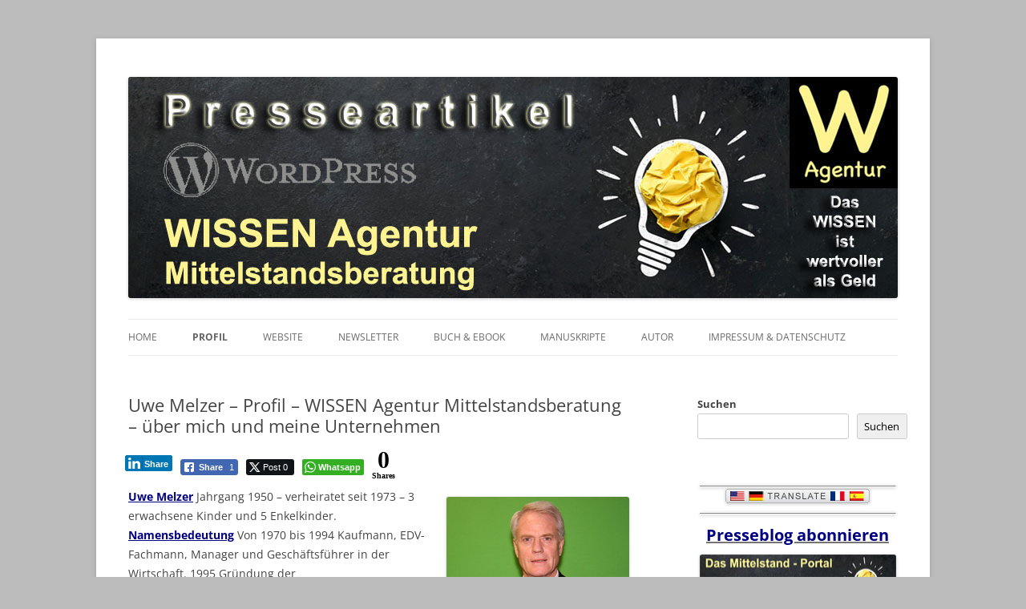

--- FILE ---
content_type: text/html; charset=UTF-8
request_url: https://wissen-agentur.de/blog/about/comment-page-2/
body_size: 74600
content:
<!DOCTYPE html>
<!--[if IE 7]>
<html class="ie ie7" lang="de">
<![endif]-->
<!--[if IE 8]>
<html class="ie ie8" lang="de">
<![endif]-->
<!--[if !(IE 7) & !(IE 8)]><!-->
<html lang="de">
<!--<![endif]-->
<head>
<meta charset="UTF-8" />
<meta name="viewport" content="width=device-width, initial-scale=1.0" />
<meta name="robots" content="index,follow"/>	
<title>Uwe Melzer &#8211; Profil &#8211; WISSEN Agentur Mittelstandsberatung &#8211; über mich und meine Unternehmen | WordPress Presseartikel WISSEN Agentur</title>
<link rel="profile" href="https://gmpg.org/xfn/11" />
<link rel="pingback" href="https://wissen-agentur.de/blog/xmlrpc.php">
<!--[if lt IE 9]>
<script src="https://wissen-agentur.de/blog/wp-content/themes/twentytwelve/js/html5.js?ver=3.7.0" type="text/javascript"></script>
<![endif]-->
<link rel="dns-prefetch" href="//cdn.hu-manity.co" />
		<!-- Cookie Compliance -->
		<script type="text/javascript">var huOptions = {"appID":"wissen-agenturde-7b0818e","currentLanguage":"de","blocking":false,"globalCookie":false,"isAdmin":false,"privacyConsent":true,"forms":[]};</script>
		<script type="text/javascript" src="https://cdn.hu-manity.co/hu-banner.min.js"></script><meta name='robots' content='max-image-preview:large' />
<link rel="alternate" type="application/rss+xml" title="WordPress Presseartikel WISSEN Agentur &raquo; Feed" href="https://wissen-agentur.de/blog/feed/" />
<link rel="alternate" type="application/rss+xml" title="WordPress Presseartikel WISSEN Agentur &raquo; Kommentar-Feed" href="https://wissen-agentur.de/blog/comments/feed/" />
<link rel="alternate" type="application/rss+xml" title="WordPress Presseartikel WISSEN Agentur &raquo; Uwe Melzer &#8211; Profil &#8211; WISSEN Agentur Mittelstandsberatung &#8211; über mich und meine Unternehmen-Kommentar-Feed" href="https://wissen-agentur.de/blog/about/feed/" />
<link rel="alternate" title="oEmbed (JSON)" type="application/json+oembed" href="https://wissen-agentur.de/blog/wp-json/oembed/1.0/embed?url=https%3A%2F%2Fwissen-agentur.de%2Fblog%2Fabout%2F" />
<link rel="alternate" title="oEmbed (XML)" type="text/xml+oembed" href="https://wissen-agentur.de/blog/wp-json/oembed/1.0/embed?url=https%3A%2F%2Fwissen-agentur.de%2Fblog%2Fabout%2F&#038;format=xml" />
<style id='wp-img-auto-sizes-contain-inline-css' type='text/css'>
img:is([sizes=auto i],[sizes^="auto," i]){contain-intrinsic-size:3000px 1500px}
/*# sourceURL=wp-img-auto-sizes-contain-inline-css */
</style>
<style id='wp-emoji-styles-inline-css' type='text/css'>

	img.wp-smiley, img.emoji {
		display: inline !important;
		border: none !important;
		box-shadow: none !important;
		height: 1em !important;
		width: 1em !important;
		margin: 0 0.07em !important;
		vertical-align: -0.1em !important;
		background: none !important;
		padding: 0 !important;
	}
/*# sourceURL=wp-emoji-styles-inline-css */
</style>
<style id='wp-block-library-inline-css' type='text/css'>
:root{--wp-block-synced-color:#7a00df;--wp-block-synced-color--rgb:122,0,223;--wp-bound-block-color:var(--wp-block-synced-color);--wp-editor-canvas-background:#ddd;--wp-admin-theme-color:#007cba;--wp-admin-theme-color--rgb:0,124,186;--wp-admin-theme-color-darker-10:#006ba1;--wp-admin-theme-color-darker-10--rgb:0,107,160.5;--wp-admin-theme-color-darker-20:#005a87;--wp-admin-theme-color-darker-20--rgb:0,90,135;--wp-admin-border-width-focus:2px}@media (min-resolution:192dpi){:root{--wp-admin-border-width-focus:1.5px}}.wp-element-button{cursor:pointer}:root .has-very-light-gray-background-color{background-color:#eee}:root .has-very-dark-gray-background-color{background-color:#313131}:root .has-very-light-gray-color{color:#eee}:root .has-very-dark-gray-color{color:#313131}:root .has-vivid-green-cyan-to-vivid-cyan-blue-gradient-background{background:linear-gradient(135deg,#00d084,#0693e3)}:root .has-purple-crush-gradient-background{background:linear-gradient(135deg,#34e2e4,#4721fb 50%,#ab1dfe)}:root .has-hazy-dawn-gradient-background{background:linear-gradient(135deg,#faaca8,#dad0ec)}:root .has-subdued-olive-gradient-background{background:linear-gradient(135deg,#fafae1,#67a671)}:root .has-atomic-cream-gradient-background{background:linear-gradient(135deg,#fdd79a,#004a59)}:root .has-nightshade-gradient-background{background:linear-gradient(135deg,#330968,#31cdcf)}:root .has-midnight-gradient-background{background:linear-gradient(135deg,#020381,#2874fc)}:root{--wp--preset--font-size--normal:16px;--wp--preset--font-size--huge:42px}.has-regular-font-size{font-size:1em}.has-larger-font-size{font-size:2.625em}.has-normal-font-size{font-size:var(--wp--preset--font-size--normal)}.has-huge-font-size{font-size:var(--wp--preset--font-size--huge)}.has-text-align-center{text-align:center}.has-text-align-left{text-align:left}.has-text-align-right{text-align:right}.has-fit-text{white-space:nowrap!important}#end-resizable-editor-section{display:none}.aligncenter{clear:both}.items-justified-left{justify-content:flex-start}.items-justified-center{justify-content:center}.items-justified-right{justify-content:flex-end}.items-justified-space-between{justify-content:space-between}.screen-reader-text{border:0;clip-path:inset(50%);height:1px;margin:-1px;overflow:hidden;padding:0;position:absolute;width:1px;word-wrap:normal!important}.screen-reader-text:focus{background-color:#ddd;clip-path:none;color:#444;display:block;font-size:1em;height:auto;left:5px;line-height:normal;padding:15px 23px 14px;text-decoration:none;top:5px;width:auto;z-index:100000}html :where(.has-border-color){border-style:solid}html :where([style*=border-top-color]){border-top-style:solid}html :where([style*=border-right-color]){border-right-style:solid}html :where([style*=border-bottom-color]){border-bottom-style:solid}html :where([style*=border-left-color]){border-left-style:solid}html :where([style*=border-width]){border-style:solid}html :where([style*=border-top-width]){border-top-style:solid}html :where([style*=border-right-width]){border-right-style:solid}html :where([style*=border-bottom-width]){border-bottom-style:solid}html :where([style*=border-left-width]){border-left-style:solid}html :where(img[class*=wp-image-]){height:auto;max-width:100%}:where(figure){margin:0 0 1em}html :where(.is-position-sticky){--wp-admin--admin-bar--position-offset:var(--wp-admin--admin-bar--height,0px)}@media screen and (max-width:600px){html :where(.is-position-sticky){--wp-admin--admin-bar--position-offset:0px}}

/*# sourceURL=wp-block-library-inline-css */
</style><style id='wp-block-search-inline-css' type='text/css'>
.wp-block-search__button{margin-left:10px;word-break:normal}.wp-block-search__button.has-icon{line-height:0}.wp-block-search__button svg{height:1.25em;min-height:24px;min-width:24px;width:1.25em;fill:currentColor;vertical-align:text-bottom}:where(.wp-block-search__button){border:1px solid #ccc;padding:6px 10px}.wp-block-search__inside-wrapper{display:flex;flex:auto;flex-wrap:nowrap;max-width:100%}.wp-block-search__label{width:100%}.wp-block-search.wp-block-search__button-only .wp-block-search__button{box-sizing:border-box;display:flex;flex-shrink:0;justify-content:center;margin-left:0;max-width:100%}.wp-block-search.wp-block-search__button-only .wp-block-search__inside-wrapper{min-width:0!important;transition-property:width}.wp-block-search.wp-block-search__button-only .wp-block-search__input{flex-basis:100%;transition-duration:.3s}.wp-block-search.wp-block-search__button-only.wp-block-search__searchfield-hidden,.wp-block-search.wp-block-search__button-only.wp-block-search__searchfield-hidden .wp-block-search__inside-wrapper{overflow:hidden}.wp-block-search.wp-block-search__button-only.wp-block-search__searchfield-hidden .wp-block-search__input{border-left-width:0!important;border-right-width:0!important;flex-basis:0;flex-grow:0;margin:0;min-width:0!important;padding-left:0!important;padding-right:0!important;width:0!important}:where(.wp-block-search__input){appearance:none;border:1px solid #949494;flex-grow:1;font-family:inherit;font-size:inherit;font-style:inherit;font-weight:inherit;letter-spacing:inherit;line-height:inherit;margin-left:0;margin-right:0;min-width:3rem;padding:8px;text-decoration:unset!important;text-transform:inherit}:where(.wp-block-search__button-inside .wp-block-search__inside-wrapper){background-color:#fff;border:1px solid #949494;box-sizing:border-box;padding:4px}:where(.wp-block-search__button-inside .wp-block-search__inside-wrapper) .wp-block-search__input{border:none;border-radius:0;padding:0 4px}:where(.wp-block-search__button-inside .wp-block-search__inside-wrapper) .wp-block-search__input:focus{outline:none}:where(.wp-block-search__button-inside .wp-block-search__inside-wrapper) :where(.wp-block-search__button){padding:4px 8px}.wp-block-search.aligncenter .wp-block-search__inside-wrapper{margin:auto}.wp-block[data-align=right] .wp-block-search.wp-block-search__button-only .wp-block-search__inside-wrapper{float:right}
/*# sourceURL=https://wissen-agentur.de/blog/wp-includes/blocks/search/style.min.css */
</style>
<style id='wp-block-search-theme-inline-css' type='text/css'>
.wp-block-search .wp-block-search__label{font-weight:700}.wp-block-search__button{border:1px solid #ccc;padding:.375em .625em}
/*# sourceURL=https://wissen-agentur.de/blog/wp-includes/blocks/search/theme.min.css */
</style>
<style id='global-styles-inline-css' type='text/css'>
:root{--wp--preset--aspect-ratio--square: 1;--wp--preset--aspect-ratio--4-3: 4/3;--wp--preset--aspect-ratio--3-4: 3/4;--wp--preset--aspect-ratio--3-2: 3/2;--wp--preset--aspect-ratio--2-3: 2/3;--wp--preset--aspect-ratio--16-9: 16/9;--wp--preset--aspect-ratio--9-16: 9/16;--wp--preset--color--black: #000000;--wp--preset--color--cyan-bluish-gray: #abb8c3;--wp--preset--color--white: #fff;--wp--preset--color--pale-pink: #f78da7;--wp--preset--color--vivid-red: #cf2e2e;--wp--preset--color--luminous-vivid-orange: #ff6900;--wp--preset--color--luminous-vivid-amber: #fcb900;--wp--preset--color--light-green-cyan: #7bdcb5;--wp--preset--color--vivid-green-cyan: #00d084;--wp--preset--color--pale-cyan-blue: #8ed1fc;--wp--preset--color--vivid-cyan-blue: #0693e3;--wp--preset--color--vivid-purple: #9b51e0;--wp--preset--color--blue: #21759b;--wp--preset--color--dark-gray: #444;--wp--preset--color--medium-gray: #9f9f9f;--wp--preset--color--light-gray: #e6e6e6;--wp--preset--gradient--vivid-cyan-blue-to-vivid-purple: linear-gradient(135deg,rgb(6,147,227) 0%,rgb(155,81,224) 100%);--wp--preset--gradient--light-green-cyan-to-vivid-green-cyan: linear-gradient(135deg,rgb(122,220,180) 0%,rgb(0,208,130) 100%);--wp--preset--gradient--luminous-vivid-amber-to-luminous-vivid-orange: linear-gradient(135deg,rgb(252,185,0) 0%,rgb(255,105,0) 100%);--wp--preset--gradient--luminous-vivid-orange-to-vivid-red: linear-gradient(135deg,rgb(255,105,0) 0%,rgb(207,46,46) 100%);--wp--preset--gradient--very-light-gray-to-cyan-bluish-gray: linear-gradient(135deg,rgb(238,238,238) 0%,rgb(169,184,195) 100%);--wp--preset--gradient--cool-to-warm-spectrum: linear-gradient(135deg,rgb(74,234,220) 0%,rgb(151,120,209) 20%,rgb(207,42,186) 40%,rgb(238,44,130) 60%,rgb(251,105,98) 80%,rgb(254,248,76) 100%);--wp--preset--gradient--blush-light-purple: linear-gradient(135deg,rgb(255,206,236) 0%,rgb(152,150,240) 100%);--wp--preset--gradient--blush-bordeaux: linear-gradient(135deg,rgb(254,205,165) 0%,rgb(254,45,45) 50%,rgb(107,0,62) 100%);--wp--preset--gradient--luminous-dusk: linear-gradient(135deg,rgb(255,203,112) 0%,rgb(199,81,192) 50%,rgb(65,88,208) 100%);--wp--preset--gradient--pale-ocean: linear-gradient(135deg,rgb(255,245,203) 0%,rgb(182,227,212) 50%,rgb(51,167,181) 100%);--wp--preset--gradient--electric-grass: linear-gradient(135deg,rgb(202,248,128) 0%,rgb(113,206,126) 100%);--wp--preset--gradient--midnight: linear-gradient(135deg,rgb(2,3,129) 0%,rgb(40,116,252) 100%);--wp--preset--font-size--small: 13px;--wp--preset--font-size--medium: 20px;--wp--preset--font-size--large: 36px;--wp--preset--font-size--x-large: 42px;--wp--preset--spacing--20: 0.44rem;--wp--preset--spacing--30: 0.67rem;--wp--preset--spacing--40: 1rem;--wp--preset--spacing--50: 1.5rem;--wp--preset--spacing--60: 2.25rem;--wp--preset--spacing--70: 3.38rem;--wp--preset--spacing--80: 5.06rem;--wp--preset--shadow--natural: 6px 6px 9px rgba(0, 0, 0, 0.2);--wp--preset--shadow--deep: 12px 12px 50px rgba(0, 0, 0, 0.4);--wp--preset--shadow--sharp: 6px 6px 0px rgba(0, 0, 0, 0.2);--wp--preset--shadow--outlined: 6px 6px 0px -3px rgb(255, 255, 255), 6px 6px rgb(0, 0, 0);--wp--preset--shadow--crisp: 6px 6px 0px rgb(0, 0, 0);}:where(.is-layout-flex){gap: 0.5em;}:where(.is-layout-grid){gap: 0.5em;}body .is-layout-flex{display: flex;}.is-layout-flex{flex-wrap: wrap;align-items: center;}.is-layout-flex > :is(*, div){margin: 0;}body .is-layout-grid{display: grid;}.is-layout-grid > :is(*, div){margin: 0;}:where(.wp-block-columns.is-layout-flex){gap: 2em;}:where(.wp-block-columns.is-layout-grid){gap: 2em;}:where(.wp-block-post-template.is-layout-flex){gap: 1.25em;}:where(.wp-block-post-template.is-layout-grid){gap: 1.25em;}.has-black-color{color: var(--wp--preset--color--black) !important;}.has-cyan-bluish-gray-color{color: var(--wp--preset--color--cyan-bluish-gray) !important;}.has-white-color{color: var(--wp--preset--color--white) !important;}.has-pale-pink-color{color: var(--wp--preset--color--pale-pink) !important;}.has-vivid-red-color{color: var(--wp--preset--color--vivid-red) !important;}.has-luminous-vivid-orange-color{color: var(--wp--preset--color--luminous-vivid-orange) !important;}.has-luminous-vivid-amber-color{color: var(--wp--preset--color--luminous-vivid-amber) !important;}.has-light-green-cyan-color{color: var(--wp--preset--color--light-green-cyan) !important;}.has-vivid-green-cyan-color{color: var(--wp--preset--color--vivid-green-cyan) !important;}.has-pale-cyan-blue-color{color: var(--wp--preset--color--pale-cyan-blue) !important;}.has-vivid-cyan-blue-color{color: var(--wp--preset--color--vivid-cyan-blue) !important;}.has-vivid-purple-color{color: var(--wp--preset--color--vivid-purple) !important;}.has-black-background-color{background-color: var(--wp--preset--color--black) !important;}.has-cyan-bluish-gray-background-color{background-color: var(--wp--preset--color--cyan-bluish-gray) !important;}.has-white-background-color{background-color: var(--wp--preset--color--white) !important;}.has-pale-pink-background-color{background-color: var(--wp--preset--color--pale-pink) !important;}.has-vivid-red-background-color{background-color: var(--wp--preset--color--vivid-red) !important;}.has-luminous-vivid-orange-background-color{background-color: var(--wp--preset--color--luminous-vivid-orange) !important;}.has-luminous-vivid-amber-background-color{background-color: var(--wp--preset--color--luminous-vivid-amber) !important;}.has-light-green-cyan-background-color{background-color: var(--wp--preset--color--light-green-cyan) !important;}.has-vivid-green-cyan-background-color{background-color: var(--wp--preset--color--vivid-green-cyan) !important;}.has-pale-cyan-blue-background-color{background-color: var(--wp--preset--color--pale-cyan-blue) !important;}.has-vivid-cyan-blue-background-color{background-color: var(--wp--preset--color--vivid-cyan-blue) !important;}.has-vivid-purple-background-color{background-color: var(--wp--preset--color--vivid-purple) !important;}.has-black-border-color{border-color: var(--wp--preset--color--black) !important;}.has-cyan-bluish-gray-border-color{border-color: var(--wp--preset--color--cyan-bluish-gray) !important;}.has-white-border-color{border-color: var(--wp--preset--color--white) !important;}.has-pale-pink-border-color{border-color: var(--wp--preset--color--pale-pink) !important;}.has-vivid-red-border-color{border-color: var(--wp--preset--color--vivid-red) !important;}.has-luminous-vivid-orange-border-color{border-color: var(--wp--preset--color--luminous-vivid-orange) !important;}.has-luminous-vivid-amber-border-color{border-color: var(--wp--preset--color--luminous-vivid-amber) !important;}.has-light-green-cyan-border-color{border-color: var(--wp--preset--color--light-green-cyan) !important;}.has-vivid-green-cyan-border-color{border-color: var(--wp--preset--color--vivid-green-cyan) !important;}.has-pale-cyan-blue-border-color{border-color: var(--wp--preset--color--pale-cyan-blue) !important;}.has-vivid-cyan-blue-border-color{border-color: var(--wp--preset--color--vivid-cyan-blue) !important;}.has-vivid-purple-border-color{border-color: var(--wp--preset--color--vivid-purple) !important;}.has-vivid-cyan-blue-to-vivid-purple-gradient-background{background: var(--wp--preset--gradient--vivid-cyan-blue-to-vivid-purple) !important;}.has-light-green-cyan-to-vivid-green-cyan-gradient-background{background: var(--wp--preset--gradient--light-green-cyan-to-vivid-green-cyan) !important;}.has-luminous-vivid-amber-to-luminous-vivid-orange-gradient-background{background: var(--wp--preset--gradient--luminous-vivid-amber-to-luminous-vivid-orange) !important;}.has-luminous-vivid-orange-to-vivid-red-gradient-background{background: var(--wp--preset--gradient--luminous-vivid-orange-to-vivid-red) !important;}.has-very-light-gray-to-cyan-bluish-gray-gradient-background{background: var(--wp--preset--gradient--very-light-gray-to-cyan-bluish-gray) !important;}.has-cool-to-warm-spectrum-gradient-background{background: var(--wp--preset--gradient--cool-to-warm-spectrum) !important;}.has-blush-light-purple-gradient-background{background: var(--wp--preset--gradient--blush-light-purple) !important;}.has-blush-bordeaux-gradient-background{background: var(--wp--preset--gradient--blush-bordeaux) !important;}.has-luminous-dusk-gradient-background{background: var(--wp--preset--gradient--luminous-dusk) !important;}.has-pale-ocean-gradient-background{background: var(--wp--preset--gradient--pale-ocean) !important;}.has-electric-grass-gradient-background{background: var(--wp--preset--gradient--electric-grass) !important;}.has-midnight-gradient-background{background: var(--wp--preset--gradient--midnight) !important;}.has-small-font-size{font-size: var(--wp--preset--font-size--small) !important;}.has-medium-font-size{font-size: var(--wp--preset--font-size--medium) !important;}.has-large-font-size{font-size: var(--wp--preset--font-size--large) !important;}.has-x-large-font-size{font-size: var(--wp--preset--font-size--x-large) !important;}
/*# sourceURL=global-styles-inline-css */
</style>

<style id='classic-theme-styles-inline-css' type='text/css'>
/*! This file is auto-generated */
.wp-block-button__link{color:#fff;background-color:#32373c;border-radius:9999px;box-shadow:none;text-decoration:none;padding:calc(.667em + 2px) calc(1.333em + 2px);font-size:1.125em}.wp-block-file__button{background:#32373c;color:#fff;text-decoration:none}
/*# sourceURL=/wp-includes/css/classic-themes.min.css */
</style>
<link rel='stylesheet' id='ssb-front-css-css' href='https://wissen-agentur.de/blog/wp-content/plugins/simple-social-buttons/assets/css/front.css?ver=6.2.0' type='text/css' media='all' />
<link rel='stylesheet' id='twentytwelve-fonts-css' href='https://wissen-agentur.de/blog/wp-content/themes/twentytwelve/fonts/font-open-sans.css?ver=20230328' type='text/css' media='all' />
<link rel='stylesheet' id='twentytwelve-style-css' href='https://wissen-agentur.de/blog/wp-content/themes/twentytwelve/style.css?ver=20250715' type='text/css' media='all' />
<link rel='stylesheet' id='twentytwelve-block-style-css' href='https://wissen-agentur.de/blog/wp-content/themes/twentytwelve/css/blocks.css?ver=20240812' type='text/css' media='all' />
<script type="text/javascript" src="https://wissen-agentur.de/blog/wp-includes/js/jquery/jquery.min.js?ver=3.7.1" id="jquery-core-js"></script>
<script type="text/javascript" src="https://wissen-agentur.de/blog/wp-includes/js/jquery/jquery-migrate.min.js?ver=3.4.1" id="jquery-migrate-js"></script>
<script type="text/javascript" src="https://wissen-agentur.de/blog/wp-content/themes/twentytwelve/js/navigation.js?ver=20250303" id="twentytwelve-navigation-js" defer="defer" data-wp-strategy="defer"></script>
<link rel="https://api.w.org/" href="https://wissen-agentur.de/blog/wp-json/" /><link rel="alternate" title="JSON" type="application/json" href="https://wissen-agentur.de/blog/wp-json/wp/v2/pages/2" /><link rel="EditURI" type="application/rsd+xml" title="RSD" href="https://wissen-agentur.de/blog/xmlrpc.php?rsd" />
<meta name="generator" content="WordPress 6.9" />
<link rel="canonical" href="https://wissen-agentur.de/blog/about/comment-page-2/#comments" />
<link rel='shortlink' href='https://wissen-agentur.de/blog/?p=2' />
<link rel="apple-touch-icon" href="https://0.gravatar.com/avatar/2d0eeb2d4923500fe89e602ad7e30e5d.png?s=60" />
<link rel="shortcut icon" type="image/png" href="https://0.gravatar.com/avatar/2d0eeb2d4923500fe89e602ad7e30e5d.png?s=16" /><!-- Gravatar Favicon by Patrick http://patrick.bloggles.info/ -->
 <style media="screen">

		.simplesocialbuttons.simplesocialbuttons_inline .ssb-fb-like, .simplesocialbuttons.simplesocialbuttons_inline amp-facebook-like {
	  margin: ;
	}
		 /*inline margin*/
	
	
	
	
	
	
			 .simplesocialbuttons.simplesocialbuttons_inline.simplesocial-simple-icons button{
		 margin: ;
	 }

			 /*margin-digbar*/

	
	
	
	
	
	
	
</style>

<!-- Open Graph Meta Tags generated by Simple Social Buttons 6.2.0 -->
<meta property="og:title" content="Uwe Melzer &#8211; Profil &#8211; WISSEN Agentur Mittelstandsberatung &#8211; über mich und meine Unternehmen - WordPress Presseartikel WISSEN Agentur" />
<meta property="og:type" content="website" />
<meta property="og:description" content="Uwe Melzer Jahrgang 1950 - verheiratet seit 1973 - 3 erwachsene Kinder und 5 Enkelkinder. Namensbedeutung Von 1970 bis 1994 Kaufmann, EDV-Fachmann, Manager und Gesch&auml;ftsf&uuml;hrer in der Wirtschaft. 1995 Gr&uuml;ndung der Unternehmensberatung in Rottweil: WISSEN Agentur Mittelstandsberatung und ICHTHYS CONSULTING christliche Unternehmensberatung 2007 Hausbaufirma: &Ouml;KO-ARCHITEKTENHAUS 2011 Politische Partei: RfD Rettung f&uuml;r Deutschland 2011 Buch/eBook: 50 biblische Erfolgsgrundlagen im Gesch&auml;ftsleben Nach&hellip;" />
<meta property="og:url" content="https://wissen-agentur.de/blog/about/" />
<meta property="og:site_name" content="WordPress Presseartikel WISSEN Agentur" />
<meta property="og:image" content="https://www.wissen-agentur.de/foto-wp-uwe-melzer-vortrag-228x300.jpg" />
<meta property="og:image" content="https://www.wissen-agentur.de/grafik-buch-100x141.gif" />
<meta property="og:image" content="https://www.50-erfolgsgrundlagen.de/grafik-b50-epubli-verlag-389x26.jpg" />
<meta property="og:image" content="https://www.50-erfolgsgrundlagen.de/grafik-b50-amazon-de-kindle-shop-380x37.jpg" />
<meta property="og:image" content="https://www.rettung-fuer-deutschland.de/grafik-wp-deutschlandflagge-am-mast-rfd-logo-280x140.jpg" />
<meta property="og:image" content="https://www.wissen-agentur.de/grafik-wp-logo-wissen-funktion-308x89.jpg" />
<meta property="og:image" content=" https://www.rettung-fuer-deutschland.de/grafik-xing-button-60x20.jpg" />
<meta name="twitter:card" content="summary_large_image" />
<meta name="twitter:description" content="Uwe Melzer Jahrgang 1950 - verheiratet seit 1973 - 3 erwachsene Kinder und 5 Enkelkinder. Namensbedeutung Von 1970 bis 1994 Kaufmann, EDV-Fachmann, Manager und Gesch&auml;ftsf&uuml;hrer in der Wirtschaft. 1995 Gr&uuml;ndung der Unternehmensberatung in Rottweil: WISSEN Agentur Mittelstandsberatung und ICHTHYS CONSULTING christliche Unternehmensberatung 2007 Hausbaufirma: &Ouml;KO-ARCHITEKTENHAUS 2011 Politische Partei: RfD Rettung f&uuml;r Deutschland 2011 Buch/eBook: 50 biblische Erfolgsgrundlagen im Gesch&auml;ftsleben Nach&hellip;" />
<meta name="twitter:title" content="Uwe Melzer &#8211; Profil &#8211; WISSEN Agentur Mittelstandsberatung &#8211; über mich und meine Unternehmen - WordPress Presseartikel WISSEN Agentur" />
<meta property="twitter:image" content="https://www.wissen-agentur.de/foto-wp-uwe-melzer-vortrag-228x300.jpg" />
<meta property="twitter:image" content="https://www.wissen-agentur.de/grafik-buch-100x141.gif" />
<meta property="twitter:image" content="https://www.50-erfolgsgrundlagen.de/grafik-b50-epubli-verlag-389x26.jpg" />
<meta property="twitter:image" content="https://www.50-erfolgsgrundlagen.de/grafik-b50-amazon-de-kindle-shop-380x37.jpg" />
<meta property="twitter:image" content="https://www.rettung-fuer-deutschland.de/grafik-wp-deutschlandflagge-am-mast-rfd-logo-280x140.jpg" />
<meta property="twitter:image" content="https://www.wissen-agentur.de/grafik-wp-logo-wissen-funktion-308x89.jpg" />
<meta property="twitter:image" content=" https://www.rettung-fuer-deutschland.de/grafik-xing-button-60x20.jpg" />
	<style type="text/css" id="twentytwelve-header-css">
		.site-title,
	.site-description {
		position: absolute;
		clip-path: inset(50%);
	}
			</style>
	<style type="text/css" id="custom-background-css">
body.custom-background { background-color: #bcbcbc; }
</style>
			<style type="text/css" id="wp-custom-css">
			body p:empty:before {
    content: none;
}

.entry-content a {
     farbe: #000080;
     text-decoration: underline;
}

.entry-content a:hover {
     color: #1403fa;
     text-decoration: underline;
}

.entry-content a:visited {
     color: #0000FF;
     text-decoration: underline;
}		</style>
		
<META NAME="verify-v1" content="6j4Ee9tx7Y6yyFj9XhMHyE3NhsCBl1bWWPFhPNnMgDI=" />
<META NAME="y_key" content="3cc1b7c0fcf097ef">

<script>!function(d,s,id){var js,fjs=d.getElementsByTagName(s)[0];if(!d.getElementById(id)){js=d.createElement(s);js.id=id;js.src="//platform.twitter.com/widgets.js";fjs.parentNode.insertBefore(js,fjs);}}(document,"script","twitter-wjs");</script>	
	
<!-- Facebook v23.0 -->
<div id="fb-root"></div>
<script async defer crossorigin="anonymous" src="https://connect.facebook.net/de_DE/sdk.js#xfbml=1&version=v23.0&appId=1353372024723791"></script>
	
</head>

<body class="wp-singular page-template-default page page-id-2 custom-background wp-embed-responsive wp-theme-twentytwelve cookies-not-set custom-font-enabled single-author">
<div id="page" class="hfeed site">
	<a class="screen-reader-text skip-link" href="#content">Zum Inhalt springen</a>
	<header id="masthead" class="site-header">
		<hgroup>
					<h1 class="site-title"><a href="https://wissen-agentur.de/blog/" rel="home" >WordPress Presseartikel WISSEN Agentur</a></h1>
			<h2 class="site-description">Das WISSEN ist wertvoller als Geld!</h2>
		</hgroup>

				<a href="https://wissen-agentur.de/blog/"  rel="home"><img src="https://wissen-agentur.de/blog/wp-content/uploads/2021/02/cropped-wp-blog-wissen-header-960x276-1.jpg" width="960" height="276" alt="WordPress Presseartikel WISSEN Agentur" class="header-image" srcset="https://wissen-agentur.de/blog/wp-content/uploads/2021/02/cropped-wp-blog-wissen-header-960x276-1.jpg 960w, https://wissen-agentur.de/blog/wp-content/uploads/2021/02/cropped-wp-blog-wissen-header-960x276-1-300x86.jpg 300w, https://wissen-agentur.de/blog/wp-content/uploads/2021/02/cropped-wp-blog-wissen-header-960x276-1-768x221.jpg 768w, https://wissen-agentur.de/blog/wp-content/uploads/2021/02/cropped-wp-blog-wissen-header-960x276-1-624x179.jpg 624w" sizes="(max-width: 960px) 100vw, 960px" decoding="async" fetchpriority="high" /></a>
				
<nav id="site-navigation" class="main-navigation">
			<button class="menu-toggle">Menü</button>
			<div class="menu-wissenmenue-container"><ul id="menu-wissenmenue" class="nav-menu"><li id="menu-item-863" class="menu-item menu-item-type-custom menu-item-object-custom menu-item-home menu-item-863"><a href="https://wissen-agentur.de/blog/">Home</a></li>
<li id="menu-item-864" class="menu-item menu-item-type-post_type menu-item-object-page current-menu-item page_item page-item-2 current_page_item menu-item-864"><a href="https://wissen-agentur.de/blog/about/" aria-current="page">Profil</a></li>
<li id="menu-item-862" class="menu-item menu-item-type-custom menu-item-object-custom menu-item-862"><a href="https://www.wissen-agentur.de/">Website</a></li>
<li id="menu-item-945" class="menu-item menu-item-type-custom menu-item-object-custom menu-item-945"><a href="https://wissen-agentur.de/blog/wp-login.php?action=register">Newsletter</a></li>
<li id="menu-item-951" class="menu-item menu-item-type-custom menu-item-object-custom menu-item-951"><a href="https://www.50-erfolgsgrundlagen.de/">Buch &#038; eBook</a></li>
<li id="menu-item-952" class="menu-item menu-item-type-custom menu-item-object-custom menu-item-952"><a href="https://www.wissen-agentur.de/w-download.html">Manuskripte</a></li>
<li id="menu-item-1280" class="menu-item menu-item-type-custom menu-item-object-custom menu-item-1280"><a href="https://www.50-erfolgsgrundlagen.de/b50-autor.html">Autor</a></li>
<li id="menu-item-953" class="menu-item menu-item-type-custom menu-item-object-custom menu-item-953"><a href="https://www.wissen-agentur.de/w-impressum.html">Impressum &#038; Datenschutz</a></li>
</ul></div>		</nav><!-- #site-navigation -->		
		
	</header><!-- #masthead -->

	<div id="main" class="wrapper">
	<div id="primary" class="site-content">
		<div id="content" role="main">

							
	<article id="post-2" class="post-2 page type-page status-publish hentry">
		<header class="entry-header">
													<h1 class="entry-title">Uwe Melzer &#8211; Profil &#8211; WISSEN Agentur Mittelstandsberatung &#8211; über mich und meine Unternehmen</h1>
		</header>

		<div class="entry-content">
			<div class="simplesocialbuttons simplesocial-simple-icons simplesocialbuttons_inline simplesocialbuttons-align-left post-2 page  ssb_counter-activate simplesocialbuttons-mobile-hidden simplesocialbuttons-inline-top-in">
		<button class="ssb_fbshare-icon"  rel="nofollow"  target="_blank"  aria-label="Facebook Share" data-href="https://www.facebook.com/sharer/sharer.php?u=https://wissen-agentur.de/blog/about/" onClick="javascript:window.open(this.dataset.href, '', 'menubar=no,toolbar=no,resizable=yes,scrollbars=yes,height=600,width=600');return false;">
						<span class="icon"><svg xmlns="http://www.w3.org/2000/svg" viewBox="0 0 16 16" class="_1pbq" color="#ffffff"><path fill="#ffffff" fill-rule="evenodd" class="icon" d="M8 14H3.667C2.733 13.9 2 13.167 2 12.233V3.667A1.65 1.65 0 0 1 3.667 2h8.666A1.65 1.65 0 0 1 14 3.667v8.566c0 .934-.733 1.667-1.667 1.767H10v-3.967h1.3l.7-2.066h-2V6.933c0-.466.167-.9.867-.9H12v-1.8c.033 0-.933-.266-1.533-.266-1.267 0-2.434.7-2.467 2.133v1.867H6v2.066h2V14z"></path></svg></span>
						<span class="simplesocialtxt">Share </span> <span class="ssb_counter">1</span> </button>
<button class="ssb_tweet-icon"  rel="nofollow"  target="_blank"  aria-label="Twitter Share" data-href="https://twitter.com/intent/tweet?text=Uwe+Melzer+%E2%80%93+Profil+%E2%80%93+WISSEN+Agentur+Mittelstandsberatung+%E2%80%93+%C3%BCber+mich+und+meine+Unternehmen&url=https://wissen-agentur.de/blog/about/" onClick="javascript:window.open(this.dataset.href, '', 'menubar=no,toolbar=no,resizable=yes,scrollbars=yes,height=600,width=600');return false;">
						<span class="icon"><svg viewBox="0 0 16 14" fill="none" xmlns="http://www.w3.org/2000/svg"><path d="M4.9 0H0L5.782 7.7098L0.315 14H2.17L6.6416 8.8557L10.5 14H15.4L9.3744 5.9654L14.56 0H12.705L8.5148 4.8202L4.9 0ZM11.2 12.6L2.8 1.4H4.2L12.6 12.6H11.2Z" fill="#fff"/></svg></span><i class="simplesocialtxt">Post 0</i></button>
<button class="ssb_linkedin-icon"  rel="nofollow"  target="_blank"  aria-label="LinkedIn Share" data-href="https://www.linkedin.com/sharing/share-offsite/?url=https://wissen-agentur.de/blog/about/" onClick="javascript:window.open(this.dataset.href, '', 'menubar=no,toolbar=no,resizable=yes,scrollbars=yes,height=600,width=600');return false;" >
						<span class="icon"> <svg version="1.1" id="Layer_1" xmlns="http://www.w3.org/2000/svg" xmlns:xlink="http://www.w3.org/1999/xlink" x="0px" y="0px" width="15px" height="14.1px" viewBox="-301.4 387.5 15 14.1" enable-background="new -301.4 387.5 15 14.1" xml:space="preserve"> <g id="XMLID_398_"> <path id="XMLID_399_" fill="#FFFFFF" d="M-296.2,401.6c0-3.2,0-6.3,0-9.5h0.1c1,0,2,0,2.9,0c0.1,0,0.1,0,0.1,0.1c0,0.4,0,0.8,0,1.2 c0.1-0.1,0.2-0.3,0.3-0.4c0.5-0.7,1.2-1,2.1-1.1c0.8-0.1,1.5,0,2.2,0.3c0.7,0.4,1.2,0.8,1.5,1.4c0.4,0.8,0.6,1.7,0.6,2.5 c0,1.8,0,3.6,0,5.4v0.1c-1.1,0-2.1,0-3.2,0c0-0.1,0-0.1,0-0.2c0-1.6,0-3.2,0-4.8c0-0.4,0-0.8-0.2-1.2c-0.2-0.7-0.8-1-1.6-1 c-0.8,0.1-1.3,0.5-1.6,1.2c-0.1,0.2-0.1,0.5-0.1,0.8c0,1.7,0,3.4,0,5.1c0,0.2,0,0.2-0.2,0.2c-1,0-1.9,0-2.9,0 C-296.1,401.6-296.2,401.6-296.2,401.6z"/> <path id="XMLID_400_" fill="#FFFFFF" d="M-298,401.6L-298,401.6c-1.1,0-2.1,0-3,0c-0.1,0-0.1,0-0.1-0.1c0-3.1,0-6.1,0-9.2 c0-0.1,0-0.1,0.1-0.1c1,0,2,0,2.9,0h0.1C-298,395.3-298,398.5-298,401.6z"/> <path id="XMLID_401_" fill="#FFFFFF" d="M-299.6,390.9c-0.7-0.1-1.2-0.3-1.6-0.8c-0.5-0.8-0.2-2.1,1-2.4c0.6-0.2,1.2-0.1,1.8,0.2 c0.5,0.4,0.7,0.9,0.6,1.5c-0.1,0.7-0.5,1.1-1.1,1.3C-299.1,390.8-299.4,390.8-299.6,390.9L-299.6,390.9z"/> </g> </svg> </span>
						<span class="simplesocialtxt">Share</span> </button>
 <button  onClick="javascript:window.open(this.dataset.href, '_blank' );return false;" class="ssb_whatsapp-icon simplesocial-whatsapp-share"  rel="nofollow"  target="_blank"  aria-label="WhatsApp Share" data-href="https://api.whatsapp.com/send?text=https://wissen-agentur.de/blog/about/">
									<span class="icon"> <svg xmlns="http://www.w3.org/2000/svg" xmlns:xlink="http://www.w3.org/1999/xlink" version="1.1" id="Capa_1" x="0px" y="0px" width="512px" height="512px" viewBox="0 0 90 90" style="enable-background:new 0 0 90 90;" xml:space="preserve" class=""><g><g> <path id="WhatsApp" d="M90,43.841c0,24.213-19.779,43.841-44.182,43.841c-7.747,0-15.025-1.98-21.357-5.455L0,90l7.975-23.522   c-4.023-6.606-6.34-14.354-6.34-22.637C1.635,19.628,21.416,0,45.818,0C70.223,0,90,19.628,90,43.841z M45.818,6.982   c-20.484,0-37.146,16.535-37.146,36.859c0,8.065,2.629,15.534,7.076,21.61L11.107,79.14l14.275-4.537   c5.865,3.851,12.891,6.097,20.437,6.097c20.481,0,37.146-16.533,37.146-36.857S66.301,6.982,45.818,6.982z M68.129,53.938   c-0.273-0.447-0.994-0.717-2.076-1.254c-1.084-0.537-6.41-3.138-7.4-3.495c-0.993-0.358-1.717-0.538-2.438,0.537   c-0.721,1.076-2.797,3.495-3.43,4.212c-0.632,0.719-1.263,0.809-2.347,0.271c-1.082-0.537-4.571-1.673-8.708-5.333   c-3.219-2.848-5.393-6.364-6.025-7.441c-0.631-1.075-0.066-1.656,0.475-2.191c0.488-0.482,1.084-1.255,1.625-1.882   c0.543-0.628,0.723-1.075,1.082-1.793c0.363-0.717,0.182-1.344-0.09-1.883c-0.27-0.537-2.438-5.825-3.34-7.977   c-0.902-2.15-1.803-1.792-2.436-1.792c-0.631,0-1.354-0.09-2.076-0.09c-0.722,0-1.896,0.269-2.889,1.344   c-0.992,1.076-3.789,3.676-3.789,8.963c0,5.288,3.879,10.397,4.422,11.113c0.541,0.716,7.49,11.92,18.5,16.223   C58.2,65.771,58.2,64.336,60.186,64.156c1.984-0.179,6.406-2.599,7.312-5.107C68.398,56.537,68.398,54.386,68.129,53.938z"/> </g></g> </svg> </span>
									<span class="simplesocialtxt">Whatsapp</span>
								</button>
<span class='ssb_total_counter'>0<span>Shares</span></span>
</div>
<link rel="shortcut icon" href="https://www.wissen-agentur.de/PR-Icon/Icon.ico"/><script type="text/javascript" src="https://apis.google.com/js/plusone.js"> {lang: 'de'} </script>
<strong><a href="https://www.wissen-agentur.de/w-vorstellung.html"><img decoding="async" alt="" src="https://www.wissen-agentur.de/foto-wp-uwe-melzer-vortrag-228x300.jpg" class="alignright" width="228" height="300"/></a><a href="https://www.wissen-agentur.de/w-vorstellung.html"><font color="#000080">Uwe Melzer</font></a></strong>
Jahrgang 1950 &#8211; verheiratet seit 1973 &#8211;
3 erwachsene Kinder und 5 Enkelkinder.
<strong><a href="https://www.wissen-agentur.de/w-namensbedeutung-uwe-melzer.html" title="Namensforschung, Bedeutung und Ursprung von Namen"><font color="#000080">Namensbedeutung</font></a></strong>

Von 1970 bis 1994 Kaufmann, EDV-Fachmann, Manager und Geschäftsführer in der Wirtschaft. 1995 Gründung der Unternehmensberatung in Rottweil:

<strong><a href="https://www.wissen-agentur.de/"><font color="#000080">WISSEN Agentur</font></a></strong> Mittelstandsberatung und
<strong><a href="https://www.ichthys-consulting.de/"><font color="#000080">ICHTHYS CONSULTING</font></a></strong>
christliche Unternehmensberatung
2007 Hausbaufirma: <strong><a href="https://www.oeko-architektenhaus.de/"><font color="#000080">ÖKO-ARCHITEKTENHAUS</font></a></strong>
2011 Politische Partei: <strong><a href="https://www.rettung-fuer-deutschland.de/"><font color="#000080">RfD Rettung für Deutschland</font></a></strong>
2011 Buch/eBook: <strong><a href="https://www.50-erfolgsgrundlagen.de/"><font color="#000080">50 biblische Erfolgsgrundlagen im Geschäftsleben</font></a></strong>

Nach dramatischen Ereignissen Hinwendung zum aktiven Christentum im Jahr 1983. Seit dem bekennender Christ im Alltag. Nach Prüfung vieler Wirtschaftsliteratur und Seminar-Angeboten bin ich zu der Erkenntnis gekommen, dass die Bibel das beste Know-how Buch auch für Unternehmer und Führungskräfte ist.

<strong>Hobbys:</strong> <a href="https://www.rettung-fuer-deutschland.de/"><font color="#000080">Politik</font></a>, <a href="https://www.wissen-agentur.de/"><font color="#000080">Wirtschaft</font></a>, <a href="https://www.ichthys-consulting.de/"><font color="#000080">Religion</font></a>, <a href="https://www.wissen-agentur.de/w-hobby.html"><font color="#000080">Sport</font></a>, <a href="https://www.wissen-agentur.de/w-hobby.html"><font color="#000080">Rennrad</font></a>, <a href="https://www.50-erfolgsgrundlagen.de/"><font color="#000080">Lesen</font></a>, <a href="https://www.wissen-agentur.de/w-vortraege.html"><font color="#000080">Vorträge</font></a>, <a href="https://www.wissen-agentur.de/w-vortraege.html"><font color="#000080">Referate</font></a> und <a href="https://www.wissen-agentur.de/w-autor.html"><font color="#000080">Autor</font></a>.

<strong><font color="#000000">Wir bauen kein Geschäft auf und benutzen dazu Menschen, wir bauen Menschen auf und benutzen dazu ein Geschäft.</font></strong>

<strong><a href="https://www.50-erfolgsgrundlagen.de/" target="_blank" rel="noopener noreferrer"><font color="#000080">50 Erfolgsgrundlagen für Unternehmer und Führungskräfte</font></a>,</strong> die tatsächlich helfen! Lesen Sie das Buch &#8222;50 biblische Erfolgsgrundlagen im Geschäftsleben! Sie sind mit Ihrer persönlichen und geschäftlichen Situation nicht zufrieden? Sie suchen nach neuen Impulsen, dauerhaftem Erfolg und möchten Ihr Unternehmen langfristig sichern! Dann beschäftigen Sie sich einmal mit den Kapiteln: <strong><a href="https://www.wissen-agentur.de/w-leseprobe.html" target="_blank" rel="noopener noreferrer"><font color="#000080">Visionen, Ziele, Träume und Glauben</font></a></strong>!

Führen durch Motivation &amp; Inspiration &lt;&gt; Strategieberatung
Zukunftsorientierte &amp; krisensichere Unternehmensführung
Motivation &gt; Coaching &gt; Marketing &gt; Verkauf &gt; IT &gt; Internet &gt; Seminare

<strong><font color="#000000">Sie möchten Spitzenleistungen auch in Ihrem Unternehmen?
Dann beschäftigen Sie sich einmal mit Motivation und Coaching!</font></strong>

<font color="#f50700"><strong>&gt;&gt;&gt; </strong></font>Alle Spitzensportler haben einen Coach. Warum Sie als Unternehmer oder Führungskraft nicht?
<font color="#f50700"><strong>&gt;&gt;&gt; </strong></font>Persönliches Coaching ist die effektivste Motivationsmethode und bringt die besten Ergebnisse.
<font color="#f50700"><strong>&gt;&gt;&gt; </strong></font>Motivation ist der Motor des Menschen! Ohne Motivation funktioniert ein Mensch nicht richtig.
<font color="#f50700"><strong>&gt;&gt;&gt; </strong></font>Motivation bewegt Menschen zu einer vorteilhaften Handlung und ist daher die beste Strategie.

<strong><a href="https://www.wissen-agentur.de/w-motivation.html" target="_blank" rel="noopener noreferrer"><font color="#000080">mehr Informationen zu unserem Motivationsangebot &amp; Unternehmensberatung.</font></a></strong>

<a href="https://www.50-erfolgsgrundlagen.de/" target="_blank" rel="noopener noreferrer"><img decoding="async" alt="" src="https://www.wissen-agentur.de/grafik-buch-100x141.gif" width="100" height="141" class="alignleft"/></a><strong>Mehr über den Autor lesen Sie im Buch/eBook mit dem Titel: <a href="https://www.50-erfolgsgrundlagen.de/" target="_blank" rel="noopener noreferrer"><font color="#000080">&#8222;50 biblische Erfolgsgrundlagen im Geschäftsleben&#8220;</font></a>, erschienen im <a href="https://www.epubli.de/shop/autor/Uwe-Melzer/2518" target="_blank" rel="noopener noreferrer"><font color="#000080">epubli-Verlag unter Buch-ISBN: 978-3-8442-2969-1 und eBook/ePUB-ISBN: 978-3-8442-0365-3.</font></a></strong>

<a href="https://www.epubli.de/shop/autor/Uwe-Melzer/2518" target="_blank" rel="noopener noreferrer"><img loading="lazy" decoding="async" alt="" src="https://www.50-erfolgsgrundlagen.de/grafik-b50-epubli-verlag-389x26.jpg" width="389" height="26"/></a>

<a href="https://www.amazon.de/50-biblische-Erfolgsgrundlagen-Gesch%C3%A4ftsleben-Handb%C3%BCcher/dp/3844229698/ref=sr_1_4?ie=UTF8&amp;qid=1475485684&amp;sr=8-4&amp;keywords=Uwe+Melzer" target="_blank" rel="noopener noreferrer"><img loading="lazy" decoding="async" alt="" src="https://www.50-erfolgsgrundlagen.de/grafik-b50-amazon-de-kindle-shop-380x37.jpg" width="380" height="37"/></a>

<a href="https://www.rettung-fuer-deutschland.de" target="_blank" rel="noopener noreferrer"><img loading="lazy" decoding="async" src="https://www.rettung-fuer-deutschland.de/grafik-wp-deutschlandflagge-am-mast-rfd-logo-280x140.jpg" alt="" width="280" height="140" class="alignleft"/>
<strong></strong></a><strong><a href="https://www.rettung-fuer-deutschland.de/" target="_blank" rel="noopener noreferrer"><font color="#000080">Rettung &amp; Vision für Deutschland</font></a></strong>
<strong>Rettung für Deutschland &#8211; RfD &#8211; Politische Partei in Gründung</strong>
E-Mail: <a href="mailto:rfd@rettung-fuer-deutschland.de"><font color="#000080">rfd@rettung-fuer-deutschland.de</font></a>
Internet: <a href="https://www.rettung-fuer-deutschland.de/"><font color="#000080">www.rettung-fuer-deutschland.de</font></a>

<a href="https://www.wissen-agentur.de" target="_blank" rel="noopener noreferrer"><img loading="lazy" decoding="async" src="https://www.wissen-agentur.de/grafik-wp-logo-wissen-funktion-308x89.jpg" alt="" width="308" height="89" class="alignright"/></a><strong><a href="https://www.wissen-agentur.de" target="_blank" rel="noopener noreferrer"><font color="#000080">WISSEN Agentur Mittelstandsberatung</font></a></strong>
Uwe Melzer
Kandelweg 8, D-78628 Rottweil
Fax: 0741 / 57067
E-Mail: <a href="mailto:info@wissen-agentur.de"><font color="#000080">info@wissen-agentur.de</font></a>
Internet: <a href="https://www.wissen-agentur.de"><font color="#000080">www.wissen-agentur.de</font></a>
<a class="twitter-share-button" href="https://twitter.com/share" data-url="https://wissen-agentur.de/blog/?page_id=2" data-text="Profil und Vorstellung von Autor #Uwe #Melzer, #WISSEN #Agentur #Mittelstandsberatung:" data-lang="de">Twittern</a><script>!function(d,s,id){var js,fjs=d.getElementsByTagName(s)[0];if(!d.getElementById(id)){js=d.createElement(s);js.id=id;js.src="//platform.twitter.com/widgets.js";fjs.parentNode.insertBefore(js,fjs);}}(document,"script","twitter-wjs");</script> <a href="https://www.xing.com/spi/shares/new?follow_url=https://www.xing.com/profile/Uwe_Melzer2&amp;sc_p=b7910_cb&amp;url=https://wissen-agentur.de/blog/?page_id=2" target="_blank" rel="noopener noreferrer"><img decoding="async" src=" https://www.rettung-fuer-deutschland.de/grafik-xing-button-60x20.jpg" alt="" border="0"/></a>  <script src="//platform.linkedin.com/in.js" type="text/javascript">lang: de_DE</script><script type="IN/Share" data-url="https://wissen-agentur.de/blog/?page_id=2"></script>
<div id="fb-root"></div>
<script src="https://connect.facebook.net/de_DE/all.js#appId=1353372024723791&amp;xfbml=1"></script><fb:like href="https://wissen-agentur.de/blog/?page_id=2" send="true" width="450" show_faces="true" font="arial"></fb:like>
<!-- /wp:post-content -->					</div><!-- .entry-content -->
		<footer class="entry-meta">
					</footer><!-- .entry-meta -->
	</article><!-- #post -->
				
<div id="comments" class="comments-area">

	
	
		<div id="respond" class="comment-respond">
		<h3 id="reply-title" class="comment-reply-title">Schreibe einen Kommentar <small><a rel="nofollow" id="cancel-comment-reply-link" href="/blog/about/comment-page-2/#respond" style="display:none;">Antwort abbrechen</a></small></h3><p class="must-log-in">Du musst <a href="https://wissen-agentur.de/blog/wp-login.php?redirect_to=https%3A%2F%2Fwissen-agentur.de%2Fblog%2Fabout%2F">angemeldet</a> sein, um einen Kommentar abzugeben.</p>	</div><!-- #respond -->
	
</div><!-- #comments .comments-area -->
			
		</div><!-- #content -->
	</div><!-- #primary -->


			<div id="secondary" class="widget-area" role="complementary">
			<aside id="block-7" class="widget widget_block widget_search"><form role="search" method="get" action="https://wissen-agentur.de/blog/" class="wp-block-search__button-outside wp-block-search__text-button wp-block-search"    ><label class="wp-block-search__label" for="wp-block-search__input-1" >Suchen</label><div class="wp-block-search__inside-wrapper" ><input class="wp-block-search__input" id="wp-block-search__input-1" placeholder="" value="" type="search" name="s" required /><button aria-label="Suchen" class="wp-block-search__button wp-element-button" type="submit" >Suchen</button></div></form></aside><aside id="block-2" class="widget widget_block"><div align="center"><img loading="lazy" decoding="async" src="https://www.ichthys-consulting.de/grafik-strich-grau-245x3.gif" alt="" height="3" width="245" border="0"><br>
<img loading="lazy" decoding="async" src="https://www.wissen-agentur.de/grafik-wp-translate-button-180x18.png" alt="" height="18" width="180" border="0"><br>
<div id="google_translate_element"></div>
<script type="text/javascript">
function googleTranslateElementInit() { new google.translate.TranslateElement({pageLanguage: 'de', gaTrack: true, gaId: 'UA-3486798-2'}, 'google_translate_element'); }</script>
<script type="text/javascript" src="//translate.google.com/translate_a/element.js?cb=googleTranslateElementInit"></script>
<img loading="lazy" decoding="async" src="https://www.ichthys-consulting.de/grafik-strich-grau-245x3.gif" alt="" height="3" width="245" border="0"><br>
<br>
<strong><a href="https://50-erfolgsgrundlagen.de/blog/wp-login.php?action=register" target="_blank" rel="noopener"><span style="font-size:20px"><span style="color:#000080">Presseblog abonnieren</span></span></a></strong><br>
<br>
<a href="https://www.mittelstand-portal.de" target="_blank" rel="noopener"><img loading="lazy" decoding="async" src="https://www.mittelstand-portal.de/images/header-mittelstand-portal-245x82.jpg" alt="" height="85" width="245" border="0"></a><br>
<br>
<a href="https://www.rettung-fuer-deutschland.de" target="_blank" rel="noopener"><img loading="lazy" decoding="async" src="https://www.rettung-fuer-deutschland.de/grafik-flagge-brd-deutschland-balken-245x10.jpg" alt="" height="10" width="245" border="0"></a><br>
<a href="https://www.rettung-fuer-deutschland.de" target="_blank" rel="noopener"><img loading="lazy" decoding="async" src="https://www.rettung-fuer-deutschland.de/grafik-wp-rfd-logo-245x121.jpg" alt="" height="121" width="245" border="0"></a><br>
<br>
<form action="https://www.paypal.com/donate" method="post" target="_top">
<input type="hidden" name="hosted_button_id" value="EPEUT63AP2TW8">
<input type="image" src="https://www.paypalobjects.com/de_DE/DE/i/btn/btn_donateCC_LG.gif" border="0" name="submit" title="PayPal - Der sicherere und einfache Weg online zu spenden!" alt="Spenden mit dem PayPal-Button">
<img loading="lazy" decoding="async" alt="" border="0" src="https://www.paypal.com/de_DE/i/scr/pixel.gif" width="1" height="1"></form><br>
<a href="https://www.wissen-agentur.de" target="_blank" rel="noopener"><img loading="lazy" decoding="async" src="https://www.wissen-agentur.de/grafik-wp-wissen-logo-vorteile-sidebar-245x126.jpg" alt="" height="126" width="245" border="0"></a><font size="-1" face="Helvetica, Geneva, Arial, SunSans-Regular, sans-serif"></font><br>
<br>
<a href="https://www.minus-plus.de" target="_blank" rel="noopener"><img loading="lazy" decoding="async" src="https://www.minus-plus.de/grafik-logo-minus-plus-245x82.jpg" alt="" height="82" width="245" border="0"></a><br>
<br>
<a href="https://www.50-erfolgsgrundlagen.de" target="_blank" rel="noopener"><img loading="lazy" decoding="async" src="https://www.50-erfolgsgrundlagen.de/foto-wp-sidebar-buch-b50-autor-uwe-melzer-245x209.jpg" alt="" height="209" width="245" border="0"></a><br>
<br>
<a href="https://www.rettung-fuer-deutschland.de/rfd-klimawandel.html" target="_blank" rel="noopener"><img loading="lazy" decoding="async" src="https://www.rettung-fuer-deutschland.de/foto-klimawandel-klimakatastrophe-weltuhr-presseartikel-autor-uwe-melzer-feuer-245x195.jpg" alt="" height="195" width="245" border="0"></a><br>
<br>
<a href="https://www.minus-plus.de/download-vom-minus-zum-plus.pdf" target="_blank" rel="noopener"><img loading="lazy" decoding="async" src="https://www.minus-plus.de/grafik-manu-minus-plus-buchrahmen-text-245x186.jpg" alt="" height="186" width="245" border="0"></a><br>
</div></aside><aside id="categories-3" class="widget widget_categories"><h3 class="widget-title">Kategorien</h3><form action="https://wissen-agentur.de/blog" method="get"><label class="screen-reader-text" for="cat">Kategorien</label><select  name='cat' id='cat' class='postform'>
	<option value='-1'>Kategorie auswählen</option>
	<option class="level-0" value="1">Allgemein&nbsp;&nbsp;(160)</option>
	<option class="level-0" value="33">Architektenhaus&nbsp;&nbsp;(4)</option>
	<option class="level-0" value="1458">Automobile&nbsp;&nbsp;(12)</option>
	<option class="level-0" value="25">Beratungsbeispiele&nbsp;&nbsp;(36)</option>
	<option class="level-0" value="554">Börse&nbsp;&nbsp;(1)</option>
	<option class="level-0" value="21">Bücher&nbsp;&nbsp;(42)</option>
	<option class="level-0" value="13">Coaching&nbsp;&nbsp;(87)</option>
	<option class="level-0" value="10">Consulting&nbsp;&nbsp;(84)</option>
	<option class="level-0" value="2553">Datenschutz&nbsp;&nbsp;(2)</option>
	<option class="level-0" value="40">Deutschland&nbsp;&nbsp;(66)</option>
	<option class="level-0" value="12">Downloads&nbsp;&nbsp;(22)</option>
	<option class="level-0" value="22">eBook&nbsp;&nbsp;(49)</option>
	<option class="level-0" value="20">EDV-IT&nbsp;&nbsp;(3)</option>
	<option class="level-0" value="23">Erfolgsgrundlagen&nbsp;&nbsp;(103)</option>
	<option class="level-0" value="556">Finanzmarkt&nbsp;&nbsp;(12)</option>
	<option class="level-0" value="48">Geldanlage&nbsp;&nbsp;(14)</option>
	<option class="level-0" value="2528">Geschichten&nbsp;&nbsp;(34)</option>
	<option class="level-0" value="39">Gesellschaft&nbsp;&nbsp;(136)</option>
	<option class="level-0" value="34">Gesund Wohnen&nbsp;&nbsp;(6)</option>
	<option class="level-0" value="35">Gesundheit&nbsp;&nbsp;(16)</option>
	<option class="level-0" value="32">Hausbau&nbsp;&nbsp;(6)</option>
	<option class="level-0" value="31">Häuser&nbsp;&nbsp;(3)</option>
	<option class="level-0" value="36">Hauskatalog&nbsp;&nbsp;(2)</option>
	<option class="level-0" value="30">Immobilien&nbsp;&nbsp;(5)</option>
	<option class="level-0" value="17">Internetoptimierung&nbsp;&nbsp;(5)</option>
	<option class="level-0" value="49">Kapitalanlage&nbsp;&nbsp;(12)</option>
	<option class="level-0" value="2651">Klimawandel&nbsp;&nbsp;(9)</option>
	<option class="level-0" value="24">Manuskripte&nbsp;&nbsp;(6)</option>
	<option class="level-0" value="16">Marketing&nbsp;&nbsp;(7)</option>
	<option class="level-0" value="2915">Mehrgenerationenhaus&nbsp;&nbsp;(3)</option>
	<option class="level-0" value="2881">Mittelstand&nbsp;&nbsp;(14)</option>
	<option class="level-0" value="11">Motivation&nbsp;&nbsp;(87)</option>
	<option class="level-0" value="38">Politik&nbsp;&nbsp;(44)</option>
	<option class="level-0" value="41">Regierung&nbsp;&nbsp;(32)</option>
	<option class="level-0" value="18">Seminare&nbsp;&nbsp;(23)</option>
	<option class="level-0" value="1321">Sport&nbsp;&nbsp;(9)</option>
	<option class="level-0" value="42">Steuer&nbsp;&nbsp;(8)</option>
	<option class="level-0" value="555">Umwelt&nbsp;&nbsp;(13)</option>
	<option class="level-0" value="9">Unternehmensberatung&nbsp;&nbsp;(69)</option>
	<option class="level-0" value="15">Unternehmensführung&nbsp;&nbsp;(51)</option>
	<option class="level-0" value="52">Unternehmer&nbsp;&nbsp;(64)</option>
	<option class="level-0" value="14">Unternehmer Forum&nbsp;&nbsp;(54)</option>
	<option class="level-0" value="19">Verkauf&nbsp;&nbsp;(10)</option>
	<option class="level-0" value="50">Vision&nbsp;&nbsp;(44)</option>
	<option class="level-0" value="8">WISSEN&nbsp;&nbsp;(137)</option>
</select>
</form><script type="text/javascript">
/* <![CDATA[ */

( ( dropdownId ) => {
	const dropdown = document.getElementById( dropdownId );
	function onSelectChange() {
		setTimeout( () => {
			if ( 'escape' === dropdown.dataset.lastkey ) {
				return;
			}
			if ( dropdown.value && parseInt( dropdown.value ) > 0 && dropdown instanceof HTMLSelectElement ) {
				dropdown.parentElement.submit();
			}
		}, 250 );
	}
	function onKeyUp( event ) {
		if ( 'Escape' === event.key ) {
			dropdown.dataset.lastkey = 'escape';
		} else {
			delete dropdown.dataset.lastkey;
		}
	}
	function onClick() {
		delete dropdown.dataset.lastkey;
	}
	dropdown.addEventListener( 'keyup', onKeyUp );
	dropdown.addEventListener( 'click', onClick );
	dropdown.addEventListener( 'change', onSelectChange );
})( "cat" );

//# sourceURL=WP_Widget_Categories%3A%3Awidget
/* ]]> */
</script>
</aside><aside id="archives-3" class="widget widget_archive"><h3 class="widget-title">Archive &#8211; alle Artikel</h3>		<label class="screen-reader-text" for="archives-dropdown-3">Archive &#8211; alle Artikel</label>
		<select id="archives-dropdown-3" name="archive-dropdown">
			
			<option value="">Monat auswählen</option>
				<option value='https://wissen-agentur.de/blog/2026/01/'> Januar 2026 &nbsp;(1)</option>
	<option value='https://wissen-agentur.de/blog/2025/12/'> Dezember 2025 &nbsp;(2)</option>
	<option value='https://wissen-agentur.de/blog/2025/11/'> November 2025 &nbsp;(1)</option>
	<option value='https://wissen-agentur.de/blog/2025/05/'> Mai 2025 &nbsp;(2)</option>
	<option value='https://wissen-agentur.de/blog/2025/04/'> April 2025 &nbsp;(1)</option>
	<option value='https://wissen-agentur.de/blog/2025/03/'> März 2025 &nbsp;(2)</option>
	<option value='https://wissen-agentur.de/blog/2025/02/'> Februar 2025 &nbsp;(1)</option>
	<option value='https://wissen-agentur.de/blog/2025/01/'> Januar 2025 &nbsp;(2)</option>
	<option value='https://wissen-agentur.de/blog/2024/12/'> Dezember 2024 &nbsp;(5)</option>
	<option value='https://wissen-agentur.de/blog/2024/10/'> Oktober 2024 &nbsp;(7)</option>
	<option value='https://wissen-agentur.de/blog/2024/08/'> August 2024 &nbsp;(4)</option>
	<option value='https://wissen-agentur.de/blog/2024/07/'> Juli 2024 &nbsp;(1)</option>
	<option value='https://wissen-agentur.de/blog/2024/03/'> März 2024 &nbsp;(1)</option>
	<option value='https://wissen-agentur.de/blog/2024/02/'> Februar 2024 &nbsp;(1)</option>
	<option value='https://wissen-agentur.de/blog/2024/01/'> Januar 2024 &nbsp;(1)</option>
	<option value='https://wissen-agentur.de/blog/2023/12/'> Dezember 2023 &nbsp;(1)</option>
	<option value='https://wissen-agentur.de/blog/2023/10/'> Oktober 2023 &nbsp;(5)</option>
	<option value='https://wissen-agentur.de/blog/2023/08/'> August 2023 &nbsp;(1)</option>
	<option value='https://wissen-agentur.de/blog/2023/06/'> Juni 2023 &nbsp;(2)</option>
	<option value='https://wissen-agentur.de/blog/2023/03/'> März 2023 &nbsp;(1)</option>
	<option value='https://wissen-agentur.de/blog/2022/12/'> Dezember 2022 &nbsp;(1)</option>
	<option value='https://wissen-agentur.de/blog/2022/10/'> Oktober 2022 &nbsp;(1)</option>
	<option value='https://wissen-agentur.de/blog/2022/09/'> September 2022 &nbsp;(2)</option>
	<option value='https://wissen-agentur.de/blog/2022/05/'> Mai 2022 &nbsp;(1)</option>
	<option value='https://wissen-agentur.de/blog/2022/04/'> April 2022 &nbsp;(1)</option>
	<option value='https://wissen-agentur.de/blog/2022/02/'> Februar 2022 &nbsp;(1)</option>
	<option value='https://wissen-agentur.de/blog/2021/12/'> Dezember 2021 &nbsp;(1)</option>
	<option value='https://wissen-agentur.de/blog/2021/04/'> April 2021 &nbsp;(1)</option>
	<option value='https://wissen-agentur.de/blog/2021/02/'> Februar 2021 &nbsp;(1)</option>
	<option value='https://wissen-agentur.de/blog/2020/12/'> Dezember 2020 &nbsp;(1)</option>
	<option value='https://wissen-agentur.de/blog/2020/09/'> September 2020 &nbsp;(1)</option>
	<option value='https://wissen-agentur.de/blog/2020/08/'> August 2020 &nbsp;(2)</option>
	<option value='https://wissen-agentur.de/blog/2020/07/'> Juli 2020 &nbsp;(1)</option>
	<option value='https://wissen-agentur.de/blog/2020/04/'> April 2020 &nbsp;(1)</option>
	<option value='https://wissen-agentur.de/blog/2020/02/'> Februar 2020 &nbsp;(2)</option>
	<option value='https://wissen-agentur.de/blog/2019/12/'> Dezember 2019 &nbsp;(1)</option>
	<option value='https://wissen-agentur.de/blog/2019/09/'> September 2019 &nbsp;(2)</option>
	<option value='https://wissen-agentur.de/blog/2019/07/'> Juli 2019 &nbsp;(1)</option>
	<option value='https://wissen-agentur.de/blog/2019/04/'> April 2019 &nbsp;(1)</option>
	<option value='https://wissen-agentur.de/blog/2019/03/'> März 2019 &nbsp;(1)</option>
	<option value='https://wissen-agentur.de/blog/2019/02/'> Februar 2019 &nbsp;(1)</option>
	<option value='https://wissen-agentur.de/blog/2019/01/'> Januar 2019 &nbsp;(1)</option>
	<option value='https://wissen-agentur.de/blog/2018/12/'> Dezember 2018 &nbsp;(1)</option>
	<option value='https://wissen-agentur.de/blog/2018/10/'> Oktober 2018 &nbsp;(1)</option>
	<option value='https://wissen-agentur.de/blog/2018/07/'> Juli 2018 &nbsp;(1)</option>
	<option value='https://wissen-agentur.de/blog/2018/06/'> Juni 2018 &nbsp;(1)</option>
	<option value='https://wissen-agentur.de/blog/2018/05/'> Mai 2018 &nbsp;(1)</option>
	<option value='https://wissen-agentur.de/blog/2018/04/'> April 2018 &nbsp;(2)</option>
	<option value='https://wissen-agentur.de/blog/2018/01/'> Januar 2018 &nbsp;(2)</option>
	<option value='https://wissen-agentur.de/blog/2017/12/'> Dezember 2017 &nbsp;(1)</option>
	<option value='https://wissen-agentur.de/blog/2017/11/'> November 2017 &nbsp;(2)</option>
	<option value='https://wissen-agentur.de/blog/2017/09/'> September 2017 &nbsp;(1)</option>
	<option value='https://wissen-agentur.de/blog/2017/08/'> August 2017 &nbsp;(1)</option>
	<option value='https://wissen-agentur.de/blog/2017/03/'> März 2017 &nbsp;(1)</option>
	<option value='https://wissen-agentur.de/blog/2017/02/'> Februar 2017 &nbsp;(2)</option>
	<option value='https://wissen-agentur.de/blog/2016/12/'> Dezember 2016 &nbsp;(1)</option>
	<option value='https://wissen-agentur.de/blog/2016/06/'> Juni 2016 &nbsp;(1)</option>
	<option value='https://wissen-agentur.de/blog/2016/02/'> Februar 2016 &nbsp;(2)</option>
	<option value='https://wissen-agentur.de/blog/2016/01/'> Januar 2016 &nbsp;(2)</option>
	<option value='https://wissen-agentur.de/blog/2015/12/'> Dezember 2015 &nbsp;(1)</option>
	<option value='https://wissen-agentur.de/blog/2015/11/'> November 2015 &nbsp;(1)</option>
	<option value='https://wissen-agentur.de/blog/2015/10/'> Oktober 2015 &nbsp;(1)</option>
	<option value='https://wissen-agentur.de/blog/2015/05/'> Mai 2015 &nbsp;(1)</option>
	<option value='https://wissen-agentur.de/blog/2015/03/'> März 2015 &nbsp;(1)</option>
	<option value='https://wissen-agentur.de/blog/2015/02/'> Februar 2015 &nbsp;(1)</option>
	<option value='https://wissen-agentur.de/blog/2015/01/'> Januar 2015 &nbsp;(1)</option>
	<option value='https://wissen-agentur.de/blog/2014/12/'> Dezember 2014 &nbsp;(1)</option>
	<option value='https://wissen-agentur.de/blog/2014/11/'> November 2014 &nbsp;(1)</option>
	<option value='https://wissen-agentur.de/blog/2014/08/'> August 2014 &nbsp;(1)</option>
	<option value='https://wissen-agentur.de/blog/2013/12/'> Dezember 2013 &nbsp;(2)</option>
	<option value='https://wissen-agentur.de/blog/2013/08/'> August 2013 &nbsp;(1)</option>
	<option value='https://wissen-agentur.de/blog/2013/06/'> Juni 2013 &nbsp;(1)</option>
	<option value='https://wissen-agentur.de/blog/2013/05/'> Mai 2013 &nbsp;(2)</option>
	<option value='https://wissen-agentur.de/blog/2013/04/'> April 2013 &nbsp;(1)</option>
	<option value='https://wissen-agentur.de/blog/2013/01/'> Januar 2013 &nbsp;(2)</option>
	<option value='https://wissen-agentur.de/blog/2012/12/'> Dezember 2012 &nbsp;(3)</option>
	<option value='https://wissen-agentur.de/blog/2012/10/'> Oktober 2012 &nbsp;(1)</option>
	<option value='https://wissen-agentur.de/blog/2012/09/'> September 2012 &nbsp;(1)</option>
	<option value='https://wissen-agentur.de/blog/2012/08/'> August 2012 &nbsp;(1)</option>
	<option value='https://wissen-agentur.de/blog/2012/07/'> Juli 2012 &nbsp;(1)</option>
	<option value='https://wissen-agentur.de/blog/2012/06/'> Juni 2012 &nbsp;(2)</option>
	<option value='https://wissen-agentur.de/blog/2012/05/'> Mai 2012 &nbsp;(2)</option>
	<option value='https://wissen-agentur.de/blog/2012/04/'> April 2012 &nbsp;(2)</option>
	<option value='https://wissen-agentur.de/blog/2012/01/'> Januar 2012 &nbsp;(3)</option>
	<option value='https://wissen-agentur.de/blog/2011/12/'> Dezember 2011 &nbsp;(2)</option>
	<option value='https://wissen-agentur.de/blog/2011/11/'> November 2011 &nbsp;(2)</option>
	<option value='https://wissen-agentur.de/blog/2011/10/'> Oktober 2011 &nbsp;(2)</option>
	<option value='https://wissen-agentur.de/blog/2011/09/'> September 2011 &nbsp;(2)</option>
	<option value='https://wissen-agentur.de/blog/2011/08/'> August 2011 &nbsp;(2)</option>
	<option value='https://wissen-agentur.de/blog/2011/07/'> Juli 2011 &nbsp;(4)</option>
	<option value='https://wissen-agentur.de/blog/2011/03/'> März 2011 &nbsp;(1)</option>
	<option value='https://wissen-agentur.de/blog/2011/02/'> Februar 2011 &nbsp;(3)</option>
	<option value='https://wissen-agentur.de/blog/2011/01/'> Januar 2011 &nbsp;(2)</option>
	<option value='https://wissen-agentur.de/blog/2010/11/'> November 2010 &nbsp;(2)</option>
	<option value='https://wissen-agentur.de/blog/2010/10/'> Oktober 2010 &nbsp;(1)</option>
	<option value='https://wissen-agentur.de/blog/2010/08/'> August 2010 &nbsp;(11)</option>

		</select>

			<script type="text/javascript">
/* <![CDATA[ */

( ( dropdownId ) => {
	const dropdown = document.getElementById( dropdownId );
	function onSelectChange() {
		setTimeout( () => {
			if ( 'escape' === dropdown.dataset.lastkey ) {
				return;
			}
			if ( dropdown.value ) {
				document.location.href = dropdown.value;
			}
		}, 250 );
	}
	function onKeyUp( event ) {
		if ( 'Escape' === event.key ) {
			dropdown.dataset.lastkey = 'escape';
		} else {
			delete dropdown.dataset.lastkey;
		}
	}
	function onClick() {
		delete dropdown.dataset.lastkey;
	}
	dropdown.addEventListener( 'keyup', onKeyUp );
	dropdown.addEventListener( 'click', onClick );
	dropdown.addEventListener( 'change', onSelectChange );
})( "archives-dropdown-3" );

//# sourceURL=WP_Widget_Archives%3A%3Awidget
/* ]]> */
</script>
</aside><aside id="block-4" class="widget widget_block"><a href="https://wissen-agentur.de/blog/?page_id=2306" target="_blank" rel="noopener"><strong><span style="font-family: Arial, Verdana"><span style="font-size:14px"> <span style="color: #000080;">Datenschutzerklärung</span></span></span></strong></a><br>
<span style="font-family: Arial, Verdana"><span style="font-size:12px"><span style="color:black"><strong>Datenschutzhinweis:</strong> Wenn Sie Internetseiten lesen, die SocialMedia-Buttons wie Facebook etc. enthalten, dann sind Sie automatisch damit einverstanden, dass eventuell anonymisierte Daten an SocialMedia-Anbieter übertragen werden.</span></span></span></aside>
		<aside id="recent-posts-3" class="widget widget_recent_entries">
		<h3 class="widget-title">Neueste Artikel</h3>
		<ul>
											<li>
					<a href="https://wissen-agentur.de/blog/jahreslosung-2026-gott-spricht-siehe-ich-mache-alles-neu/">Jahreslosung 2026 Gott spricht: Siehe, ich mache alles neu!</a>
									</li>
											<li>
					<a href="https://wissen-agentur.de/blog/mach-gott-gross-egal-wie-deine-umstaende-gerade-sind/">Mach Gott groß egal wie Deine Umstände gerade sind! – Bibelstudie zu Weihnachten</a>
									</li>
											<li>
					<a href="https://wissen-agentur.de/blog/weihnachtsbotschaft-2025-israel-jesus-christus-das-heil-fuer-die-welt/">Weihnachtsbotschaft 2025: Israel &#038; Jesus Christus &#038; das Heil für die Welt!</a>
									</li>
											<li>
					<a href="https://wissen-agentur.de/blog/mittelstaendler-1asehrgut-praktikerdialog-angebot/">Aktive Mittelständler finden im 1Asehrgut PraktikerDIALOG ein attraktives Angebot für sich und Ihr Unternehmen!</a>
									</li>
											<li>
					<a href="https://wissen-agentur.de/blog/gegen-einsamkeit-im-alter-leben-im-1asehrgut-mehrgenerationenhaus-2/">Gegen Einsamkeit im Alter: anders und sinnerfüllt leben in einem 1Asehrgut MehrGenerationenHaus mit Jung und Alt unter einem Dach!</a>
									</li>
					</ul>

		</aside><aside id="statifywidget-2" class="widget statify-widget"><h3 class="widget-title">Beliebte Presseartikel</h3>						<p>Es gibt aktuell nichts anzuzeigen.</p>
				</aside><aside id="block-6" class="widget widget_block"><div align="left">
<a href="https://wissen-agentur.blogspot.de"><img loading="lazy" decoding="async" src="https://www.wissen-agentur.de/grafik-wp-logo-google-deutschland-135x41.jpg " alt="" height="41" width="135" border="0"></a>. <a href="https://wissen-agentur.blogspot.de"><img loading="lazy" decoding="async" src="https://www.wissen-agentur.de/grafik-wp-logo-blogger-97x38.gif" alt="" height="38" width="97" border="0"></a><br>
<br>
<img loading="lazy" decoding="async" src="https://www.wissen-agentur.de/grafik-wp-logo-wordpress-text-245x44.gif " alt="" height="44" width="245" border="0"><br>
<a href="https://50-erfolgsgrundlagen.de/blog/"><img loading="lazy" decoding="async" src="https://www.wissen-agentur.de/grafik-punkt-rot-index-9x8.gif" alt="" height="8" width="9" border="0"></a> <a href="https://50-erfolgsgrundlagen.de/blog/"><strong><span style="font-family: Arial, Verdana"><span style="font-size:14px"><span style="color:#000080">WordPress Blog - Erfolg</span></span></span></strong></a><br>
<a href="https://wissen-agentur.de/blog/"><img loading="lazy" decoding="async" src="https://www.wissen-agentur.de/grafik-punkt-rot-index-9x8.gif" alt="" height="8" width="9" border="0"></a> <a href="https://wissen-agentur.de/blog/"><strong><span style="font-family: Arial, Verdana"><span style="font-size:14px"><span style="color:#000080">WordPress Blog - Wirtschaft</span></span></span></strong></a><br>
<a href="https://rettung-fuer-deutschland.de/blog/"><img loading="lazy" decoding="async" src="https://www.wissen-agentur.de/grafik-punkt-rot-index-9x8.gif" alt="" height="8" width="9" border="0"></a> <a href="https://rettung-fuer-deutschland.de/blog/"><strong><span style="font-family: Arial, Verdana"><span style="font-size:14px"><span style="color:#000080">WordPress Blog - Politik</span></span></span></strong></a><br>
<a href="https://oeko-architektenhaus.de/blog/"><img loading="lazy" decoding="async" src="https://www.wissen-agentur.de/grafik-punkt-rot-index-9x8.gif" alt="" height="8" width="9" border="0"></a> <a href="https://oeko-architektenhaus.de/blog/"><strong><span style="font-family: Arial, Verdana"><span style="font-size:14px"><span style="color:#000080">WordPress Blog - Hausbau</span></span></span></strong></a><br>
<a href="https://ichthys-consulting.de/blog/"><img loading="lazy" decoding="async" src="https://www.wissen-agentur.de/grafik-punkt-rot-index-9x8.gif" alt="" height="8" width="9" border="0"></a> 
<a href="https://ichthys-consulting.de/blog/"><strong><span style="font-family: Arial, Verdana"><span style="font-size:14px"><span style="color:#000080">WordPress Blog - Christlich</span></span></span></strong></a><br>
<br>
<strong><span style="font-family: Arial, Verdana"><span style="font-size:14px">Blog Beschreibung:</span></span></strong><br>
WordPress Presseblog WISSEN Agentur: Sie streben nach Spitzenleistungen auch in Ihrem Unternehmen? Dann managen Sie mit Motivation, Coaching, Soziale Kompetenz und Visionen! Unternehmensberatung, Strategieberatung, Seminare, Referent und Unternehmer Forum im Mittelstand.<br>
<br>
<strong><span style="font-family: Arial, Verdana"><span style="font-size:14px">Blog Keywords:</span></span></strong><br>
WordPress, Blog, Presseblog, Presse, Presseartikel, Presseberichte, WISSEN, Agentur, Mittelstandsberatung, Consulting, Unternehmensberatung, Strategieberatung, Coaching, Coach, Motivation, Training, Visionen, Ziele, Soziale Kompetenz, Soft Skills, Seminare, Referent, Verkauf<br>
</div></aside>		</div><!-- #secondary -->
		</div><!-- #main .wrapper -->
	<footer id="colophon" role="contentinfo">
		<div class="site-info">
						<a class="privacy-policy-link" href="https://wissen-agentur.de/blog/datenschutzerklaerung/" rel="privacy-policy">Datenschutzerklärung</a><span role="separator" aria-hidden="true"></span>			<a href="https://de.wordpress.org/" class="imprint" title="Eine semantische, persönliche Publikationsplattform">
				Mit Stolz präsentiert von WordPress			</a>
		</div><!-- .site-info -->
	</footer><!-- #colophon -->
</div><!-- #page -->

<script type="speculationrules">
{"prefetch":[{"source":"document","where":{"and":[{"href_matches":"/blog/*"},{"not":{"href_matches":["/blog/wp-*.php","/blog/wp-admin/*","/blog/wp-content/uploads/*","/blog/wp-content/*","/blog/wp-content/plugins/*","/blog/wp-content/themes/twentytwelve/*","/blog/*\\?(.+)"]}},{"not":{"selector_matches":"a[rel~=\"nofollow\"]"}},{"not":{"selector_matches":".no-prefetch, .no-prefetch a"}}]},"eagerness":"conservative"}]}
</script>
<script type="text/javascript" src="https://wissen-agentur.de/blog/wp-content/plugins/simple-social-buttons/assets/js/frontend-blocks.js?ver=6.2.0" id="ssb-blocks-front-js-js"></script>
<script type="text/javascript" id="ssb-front-js-js-extra">
/* <![CDATA[ */
var SSB = {"ajax_url":"https://wissen-agentur.de/blog/wp-admin/admin-ajax.php","fb_share_nonce":"71f47e9898"};
//# sourceURL=ssb-front-js-js-extra
/* ]]> */
</script>
<script type="text/javascript" src="https://wissen-agentur.de/blog/wp-content/plugins/simple-social-buttons/assets/js/front.js?ver=6.2.0" id="ssb-front-js-js"></script>
<script type="text/javascript" src="https://wissen-agentur.de/blog/wp-includes/js/comment-reply.min.js?ver=6.9" id="comment-reply-js" async="async" data-wp-strategy="async" fetchpriority="low"></script>
<script id="wp-emoji-settings" type="application/json">
{"baseUrl":"https://s.w.org/images/core/emoji/17.0.2/72x72/","ext":".png","svgUrl":"https://s.w.org/images/core/emoji/17.0.2/svg/","svgExt":".svg","source":{"concatemoji":"https://wissen-agentur.de/blog/wp-includes/js/wp-emoji-release.min.js?ver=6.9"}}
</script>
<script type="module">
/* <![CDATA[ */
/*! This file is auto-generated */
const a=JSON.parse(document.getElementById("wp-emoji-settings").textContent),o=(window._wpemojiSettings=a,"wpEmojiSettingsSupports"),s=["flag","emoji"];function i(e){try{var t={supportTests:e,timestamp:(new Date).valueOf()};sessionStorage.setItem(o,JSON.stringify(t))}catch(e){}}function c(e,t,n){e.clearRect(0,0,e.canvas.width,e.canvas.height),e.fillText(t,0,0);t=new Uint32Array(e.getImageData(0,0,e.canvas.width,e.canvas.height).data);e.clearRect(0,0,e.canvas.width,e.canvas.height),e.fillText(n,0,0);const a=new Uint32Array(e.getImageData(0,0,e.canvas.width,e.canvas.height).data);return t.every((e,t)=>e===a[t])}function p(e,t){e.clearRect(0,0,e.canvas.width,e.canvas.height),e.fillText(t,0,0);var n=e.getImageData(16,16,1,1);for(let e=0;e<n.data.length;e++)if(0!==n.data[e])return!1;return!0}function u(e,t,n,a){switch(t){case"flag":return n(e,"\ud83c\udff3\ufe0f\u200d\u26a7\ufe0f","\ud83c\udff3\ufe0f\u200b\u26a7\ufe0f")?!1:!n(e,"\ud83c\udde8\ud83c\uddf6","\ud83c\udde8\u200b\ud83c\uddf6")&&!n(e,"\ud83c\udff4\udb40\udc67\udb40\udc62\udb40\udc65\udb40\udc6e\udb40\udc67\udb40\udc7f","\ud83c\udff4\u200b\udb40\udc67\u200b\udb40\udc62\u200b\udb40\udc65\u200b\udb40\udc6e\u200b\udb40\udc67\u200b\udb40\udc7f");case"emoji":return!a(e,"\ud83e\u1fac8")}return!1}function f(e,t,n,a){let r;const o=(r="undefined"!=typeof WorkerGlobalScope&&self instanceof WorkerGlobalScope?new OffscreenCanvas(300,150):document.createElement("canvas")).getContext("2d",{willReadFrequently:!0}),s=(o.textBaseline="top",o.font="600 32px Arial",{});return e.forEach(e=>{s[e]=t(o,e,n,a)}),s}function r(e){var t=document.createElement("script");t.src=e,t.defer=!0,document.head.appendChild(t)}a.supports={everything:!0,everythingExceptFlag:!0},new Promise(t=>{let n=function(){try{var e=JSON.parse(sessionStorage.getItem(o));if("object"==typeof e&&"number"==typeof e.timestamp&&(new Date).valueOf()<e.timestamp+604800&&"object"==typeof e.supportTests)return e.supportTests}catch(e){}return null}();if(!n){if("undefined"!=typeof Worker&&"undefined"!=typeof OffscreenCanvas&&"undefined"!=typeof URL&&URL.createObjectURL&&"undefined"!=typeof Blob)try{var e="postMessage("+f.toString()+"("+[JSON.stringify(s),u.toString(),c.toString(),p.toString()].join(",")+"));",a=new Blob([e],{type:"text/javascript"});const r=new Worker(URL.createObjectURL(a),{name:"wpTestEmojiSupports"});return void(r.onmessage=e=>{i(n=e.data),r.terminate(),t(n)})}catch(e){}i(n=f(s,u,c,p))}t(n)}).then(e=>{for(const n in e)a.supports[n]=e[n],a.supports.everything=a.supports.everything&&a.supports[n],"flag"!==n&&(a.supports.everythingExceptFlag=a.supports.everythingExceptFlag&&a.supports[n]);var t;a.supports.everythingExceptFlag=a.supports.everythingExceptFlag&&!a.supports.flag,a.supports.everything||((t=a.source||{}).concatemoji?r(t.concatemoji):t.wpemoji&&t.twemoji&&(r(t.twemoji),r(t.wpemoji)))});
//# sourceURL=https://wissen-agentur.de/blog/wp-includes/js/wp-emoji-loader.min.js
/* ]]> */
</script>
</body>
</html>
